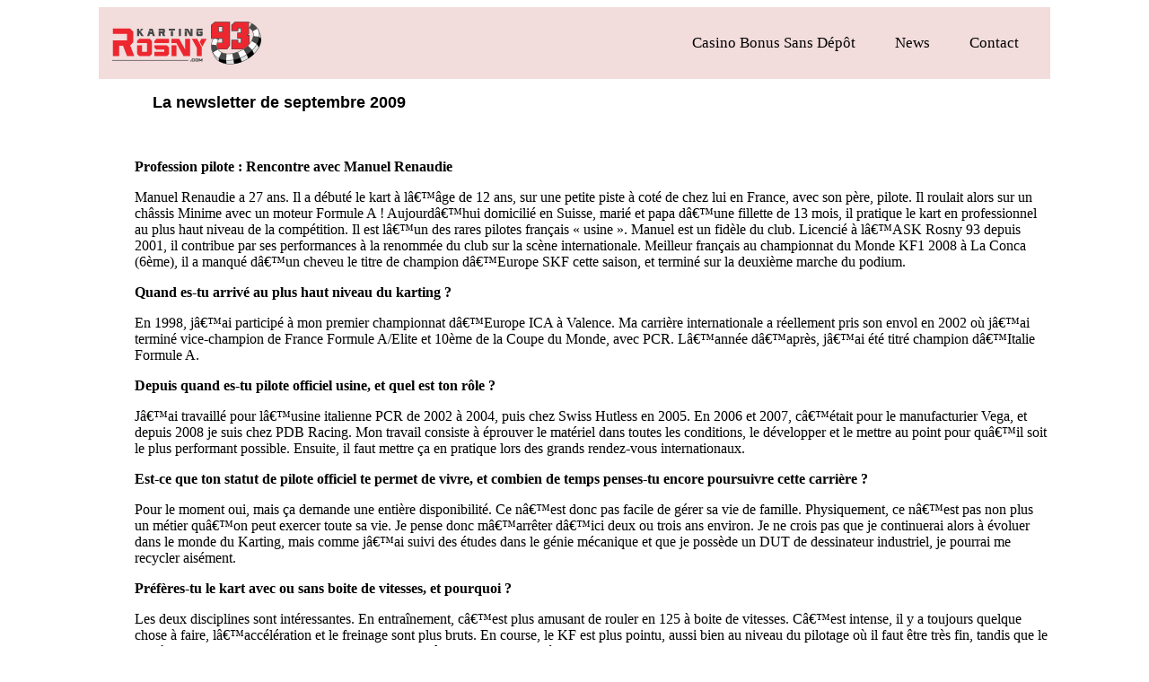

--- FILE ---
content_type: text/html; charset=UTF-8
request_url: https://www.karting-rosny93.com/karting/article_id_article_481.html
body_size: 12914
content:
<!DOCTYPE HTML PUBLIC "-//W3C//DTD HTML 4.0 Transitional//EN">
<html lang="fr-FR">
<head>
<title>Karting - La newsletter de septembre 2009</title>
<meta http-equiv="Content-Type" content="text/html; charset=UTF-8"/>
<meta name="viewport" content="width=device-width, initial-scale=1.0" >
<meta name='robots' content='index, follow, max-image-preview:large, max-snippet:-1, max-video-preview:-1' />

	<!-- This site is optimized with the Yoast SEO plugin v24.8.1 - https://yoast.com/wordpress/plugins/seo/ -->
	<meta name="description" content="Site officiel de l&#039;Association Sportive de Karting Rosny 93. Présentation, circuit, pilotes et infrastructures" />
	<link rel="canonical" href="https://www.karting-rosny93.com/karting/article_id_article_481.html" />
	<meta property="og:type" content="article" />
	<meta property="og:title" content="Karting - La newsletter de septembre 2009" />
	<meta property="og:description" content="Site officiel de l&#039;Association Sportive de Karting Rosny 93. Présentation, circuit, pilotes et infrastructures" />
	<meta property="og:url" content="https://www.karting-rosny93.com/karting/article_id_article_481.html" />
	<meta property="og:site_name" content="Casino Bonus Sans Dépôt" />
	<meta name="twitter:card" content="summary_large_image" />
	<meta name="twitter:label1" content="Est. reading time" />
	<meta name="twitter:data1" content="11 minutes" />
	<!-- / Yoast SEO plugin. -->


<link rel="alternate" title="oEmbed (JSON)" type="application/json+oembed" href="https://www.karting-rosny93.com/wp-json/oembed/1.0/embed?url=https%3A%2F%2Fwww.karting-rosny93.com%2Fkarting%2Farticle_id_article_481.html" />
<link rel="alternate" title="oEmbed (XML)" type="text/xml+oembed" href="https://www.karting-rosny93.com/wp-json/oembed/1.0/embed?url=https%3A%2F%2Fwww.karting-rosny93.com%2Fkarting%2Farticle_id_article_481.html&#038;format=xml" />
<style id='wp-img-auto-sizes-contain-inline-css' type='text/css'>
img:is([sizes=auto i],[sizes^="auto," i]){contain-intrinsic-size:3000px 1500px}
/*# sourceURL=wp-img-auto-sizes-contain-inline-css */
</style>
<style id='wp-emoji-styles-inline-css' type='text/css'>

	img.wp-smiley, img.emoji {
		display: inline !important;
		border: none !important;
		box-shadow: none !important;
		height: 1em !important;
		width: 1em !important;
		margin: 0 0.07em !important;
		vertical-align: -0.1em !important;
		background: none !important;
		padding: 0 !important;
	}
/*# sourceURL=wp-emoji-styles-inline-css */
</style>
<style id='wp-block-library-inline-css' type='text/css'>
:root{--wp-block-synced-color:#7a00df;--wp-block-synced-color--rgb:122,0,223;--wp-bound-block-color:var(--wp-block-synced-color);--wp-editor-canvas-background:#ddd;--wp-admin-theme-color:#007cba;--wp-admin-theme-color--rgb:0,124,186;--wp-admin-theme-color-darker-10:#006ba1;--wp-admin-theme-color-darker-10--rgb:0,107,160.5;--wp-admin-theme-color-darker-20:#005a87;--wp-admin-theme-color-darker-20--rgb:0,90,135;--wp-admin-border-width-focus:2px}@media (min-resolution:192dpi){:root{--wp-admin-border-width-focus:1.5px}}.wp-element-button{cursor:pointer}:root .has-very-light-gray-background-color{background-color:#eee}:root .has-very-dark-gray-background-color{background-color:#313131}:root .has-very-light-gray-color{color:#eee}:root .has-very-dark-gray-color{color:#313131}:root .has-vivid-green-cyan-to-vivid-cyan-blue-gradient-background{background:linear-gradient(135deg,#00d084,#0693e3)}:root .has-purple-crush-gradient-background{background:linear-gradient(135deg,#34e2e4,#4721fb 50%,#ab1dfe)}:root .has-hazy-dawn-gradient-background{background:linear-gradient(135deg,#faaca8,#dad0ec)}:root .has-subdued-olive-gradient-background{background:linear-gradient(135deg,#fafae1,#67a671)}:root .has-atomic-cream-gradient-background{background:linear-gradient(135deg,#fdd79a,#004a59)}:root .has-nightshade-gradient-background{background:linear-gradient(135deg,#330968,#31cdcf)}:root .has-midnight-gradient-background{background:linear-gradient(135deg,#020381,#2874fc)}:root{--wp--preset--font-size--normal:16px;--wp--preset--font-size--huge:42px}.has-regular-font-size{font-size:1em}.has-larger-font-size{font-size:2.625em}.has-normal-font-size{font-size:var(--wp--preset--font-size--normal)}.has-huge-font-size{font-size:var(--wp--preset--font-size--huge)}.has-text-align-center{text-align:center}.has-text-align-left{text-align:left}.has-text-align-right{text-align:right}.has-fit-text{white-space:nowrap!important}#end-resizable-editor-section{display:none}.aligncenter{clear:both}.items-justified-left{justify-content:flex-start}.items-justified-center{justify-content:center}.items-justified-right{justify-content:flex-end}.items-justified-space-between{justify-content:space-between}.screen-reader-text{border:0;clip-path:inset(50%);height:1px;margin:-1px;overflow:hidden;padding:0;position:absolute;width:1px;word-wrap:normal!important}.screen-reader-text:focus{background-color:#ddd;clip-path:none;color:#444;display:block;font-size:1em;height:auto;left:5px;line-height:normal;padding:15px 23px 14px;text-decoration:none;top:5px;width:auto;z-index:100000}html :where(.has-border-color){border-style:solid}html :where([style*=border-top-color]){border-top-style:solid}html :where([style*=border-right-color]){border-right-style:solid}html :where([style*=border-bottom-color]){border-bottom-style:solid}html :where([style*=border-left-color]){border-left-style:solid}html :where([style*=border-width]){border-style:solid}html :where([style*=border-top-width]){border-top-style:solid}html :where([style*=border-right-width]){border-right-style:solid}html :where([style*=border-bottom-width]){border-bottom-style:solid}html :where([style*=border-left-width]){border-left-style:solid}html :where(img[class*=wp-image-]){height:auto;max-width:100%}:where(figure){margin:0 0 1em}html :where(.is-position-sticky){--wp-admin--admin-bar--position-offset:var(--wp-admin--admin-bar--height,0px)}@media screen and (max-width:600px){html :where(.is-position-sticky){--wp-admin--admin-bar--position-offset:0px}}

/*# sourceURL=wp-block-library-inline-css */
</style><style id='global-styles-inline-css' type='text/css'>
:root{--wp--preset--aspect-ratio--square: 1;--wp--preset--aspect-ratio--4-3: 4/3;--wp--preset--aspect-ratio--3-4: 3/4;--wp--preset--aspect-ratio--3-2: 3/2;--wp--preset--aspect-ratio--2-3: 2/3;--wp--preset--aspect-ratio--16-9: 16/9;--wp--preset--aspect-ratio--9-16: 9/16;--wp--preset--color--black: #000000;--wp--preset--color--cyan-bluish-gray: #abb8c3;--wp--preset--color--white: #ffffff;--wp--preset--color--pale-pink: #f78da7;--wp--preset--color--vivid-red: #cf2e2e;--wp--preset--color--luminous-vivid-orange: #ff6900;--wp--preset--color--luminous-vivid-amber: #fcb900;--wp--preset--color--light-green-cyan: #7bdcb5;--wp--preset--color--vivid-green-cyan: #00d084;--wp--preset--color--pale-cyan-blue: #8ed1fc;--wp--preset--color--vivid-cyan-blue: #0693e3;--wp--preset--color--vivid-purple: #9b51e0;--wp--preset--gradient--vivid-cyan-blue-to-vivid-purple: linear-gradient(135deg,rgb(6,147,227) 0%,rgb(155,81,224) 100%);--wp--preset--gradient--light-green-cyan-to-vivid-green-cyan: linear-gradient(135deg,rgb(122,220,180) 0%,rgb(0,208,130) 100%);--wp--preset--gradient--luminous-vivid-amber-to-luminous-vivid-orange: linear-gradient(135deg,rgb(252,185,0) 0%,rgb(255,105,0) 100%);--wp--preset--gradient--luminous-vivid-orange-to-vivid-red: linear-gradient(135deg,rgb(255,105,0) 0%,rgb(207,46,46) 100%);--wp--preset--gradient--very-light-gray-to-cyan-bluish-gray: linear-gradient(135deg,rgb(238,238,238) 0%,rgb(169,184,195) 100%);--wp--preset--gradient--cool-to-warm-spectrum: linear-gradient(135deg,rgb(74,234,220) 0%,rgb(151,120,209) 20%,rgb(207,42,186) 40%,rgb(238,44,130) 60%,rgb(251,105,98) 80%,rgb(254,248,76) 100%);--wp--preset--gradient--blush-light-purple: linear-gradient(135deg,rgb(255,206,236) 0%,rgb(152,150,240) 100%);--wp--preset--gradient--blush-bordeaux: linear-gradient(135deg,rgb(254,205,165) 0%,rgb(254,45,45) 50%,rgb(107,0,62) 100%);--wp--preset--gradient--luminous-dusk: linear-gradient(135deg,rgb(255,203,112) 0%,rgb(199,81,192) 50%,rgb(65,88,208) 100%);--wp--preset--gradient--pale-ocean: linear-gradient(135deg,rgb(255,245,203) 0%,rgb(182,227,212) 50%,rgb(51,167,181) 100%);--wp--preset--gradient--electric-grass: linear-gradient(135deg,rgb(202,248,128) 0%,rgb(113,206,126) 100%);--wp--preset--gradient--midnight: linear-gradient(135deg,rgb(2,3,129) 0%,rgb(40,116,252) 100%);--wp--preset--font-size--small: 13px;--wp--preset--font-size--medium: 20px;--wp--preset--font-size--large: 36px;--wp--preset--font-size--x-large: 42px;--wp--preset--spacing--20: 0.44rem;--wp--preset--spacing--30: 0.67rem;--wp--preset--spacing--40: 1rem;--wp--preset--spacing--50: 1.5rem;--wp--preset--spacing--60: 2.25rem;--wp--preset--spacing--70: 3.38rem;--wp--preset--spacing--80: 5.06rem;--wp--preset--shadow--natural: 6px 6px 9px rgba(0, 0, 0, 0.2);--wp--preset--shadow--deep: 12px 12px 50px rgba(0, 0, 0, 0.4);--wp--preset--shadow--sharp: 6px 6px 0px rgba(0, 0, 0, 0.2);--wp--preset--shadow--outlined: 6px 6px 0px -3px rgb(255, 255, 255), 6px 6px rgb(0, 0, 0);--wp--preset--shadow--crisp: 6px 6px 0px rgb(0, 0, 0);}:where(.is-layout-flex){gap: 0.5em;}:where(.is-layout-grid){gap: 0.5em;}body .is-layout-flex{display: flex;}.is-layout-flex{flex-wrap: wrap;align-items: center;}.is-layout-flex > :is(*, div){margin: 0;}body .is-layout-grid{display: grid;}.is-layout-grid > :is(*, div){margin: 0;}:where(.wp-block-columns.is-layout-flex){gap: 2em;}:where(.wp-block-columns.is-layout-grid){gap: 2em;}:where(.wp-block-post-template.is-layout-flex){gap: 1.25em;}:where(.wp-block-post-template.is-layout-grid){gap: 1.25em;}.has-black-color{color: var(--wp--preset--color--black) !important;}.has-cyan-bluish-gray-color{color: var(--wp--preset--color--cyan-bluish-gray) !important;}.has-white-color{color: var(--wp--preset--color--white) !important;}.has-pale-pink-color{color: var(--wp--preset--color--pale-pink) !important;}.has-vivid-red-color{color: var(--wp--preset--color--vivid-red) !important;}.has-luminous-vivid-orange-color{color: var(--wp--preset--color--luminous-vivid-orange) !important;}.has-luminous-vivid-amber-color{color: var(--wp--preset--color--luminous-vivid-amber) !important;}.has-light-green-cyan-color{color: var(--wp--preset--color--light-green-cyan) !important;}.has-vivid-green-cyan-color{color: var(--wp--preset--color--vivid-green-cyan) !important;}.has-pale-cyan-blue-color{color: var(--wp--preset--color--pale-cyan-blue) !important;}.has-vivid-cyan-blue-color{color: var(--wp--preset--color--vivid-cyan-blue) !important;}.has-vivid-purple-color{color: var(--wp--preset--color--vivid-purple) !important;}.has-black-background-color{background-color: var(--wp--preset--color--black) !important;}.has-cyan-bluish-gray-background-color{background-color: var(--wp--preset--color--cyan-bluish-gray) !important;}.has-white-background-color{background-color: var(--wp--preset--color--white) !important;}.has-pale-pink-background-color{background-color: var(--wp--preset--color--pale-pink) !important;}.has-vivid-red-background-color{background-color: var(--wp--preset--color--vivid-red) !important;}.has-luminous-vivid-orange-background-color{background-color: var(--wp--preset--color--luminous-vivid-orange) !important;}.has-luminous-vivid-amber-background-color{background-color: var(--wp--preset--color--luminous-vivid-amber) !important;}.has-light-green-cyan-background-color{background-color: var(--wp--preset--color--light-green-cyan) !important;}.has-vivid-green-cyan-background-color{background-color: var(--wp--preset--color--vivid-green-cyan) !important;}.has-pale-cyan-blue-background-color{background-color: var(--wp--preset--color--pale-cyan-blue) !important;}.has-vivid-cyan-blue-background-color{background-color: var(--wp--preset--color--vivid-cyan-blue) !important;}.has-vivid-purple-background-color{background-color: var(--wp--preset--color--vivid-purple) !important;}.has-black-border-color{border-color: var(--wp--preset--color--black) !important;}.has-cyan-bluish-gray-border-color{border-color: var(--wp--preset--color--cyan-bluish-gray) !important;}.has-white-border-color{border-color: var(--wp--preset--color--white) !important;}.has-pale-pink-border-color{border-color: var(--wp--preset--color--pale-pink) !important;}.has-vivid-red-border-color{border-color: var(--wp--preset--color--vivid-red) !important;}.has-luminous-vivid-orange-border-color{border-color: var(--wp--preset--color--luminous-vivid-orange) !important;}.has-luminous-vivid-amber-border-color{border-color: var(--wp--preset--color--luminous-vivid-amber) !important;}.has-light-green-cyan-border-color{border-color: var(--wp--preset--color--light-green-cyan) !important;}.has-vivid-green-cyan-border-color{border-color: var(--wp--preset--color--vivid-green-cyan) !important;}.has-pale-cyan-blue-border-color{border-color: var(--wp--preset--color--pale-cyan-blue) !important;}.has-vivid-cyan-blue-border-color{border-color: var(--wp--preset--color--vivid-cyan-blue) !important;}.has-vivid-purple-border-color{border-color: var(--wp--preset--color--vivid-purple) !important;}.has-vivid-cyan-blue-to-vivid-purple-gradient-background{background: var(--wp--preset--gradient--vivid-cyan-blue-to-vivid-purple) !important;}.has-light-green-cyan-to-vivid-green-cyan-gradient-background{background: var(--wp--preset--gradient--light-green-cyan-to-vivid-green-cyan) !important;}.has-luminous-vivid-amber-to-luminous-vivid-orange-gradient-background{background: var(--wp--preset--gradient--luminous-vivid-amber-to-luminous-vivid-orange) !important;}.has-luminous-vivid-orange-to-vivid-red-gradient-background{background: var(--wp--preset--gradient--luminous-vivid-orange-to-vivid-red) !important;}.has-very-light-gray-to-cyan-bluish-gray-gradient-background{background: var(--wp--preset--gradient--very-light-gray-to-cyan-bluish-gray) !important;}.has-cool-to-warm-spectrum-gradient-background{background: var(--wp--preset--gradient--cool-to-warm-spectrum) !important;}.has-blush-light-purple-gradient-background{background: var(--wp--preset--gradient--blush-light-purple) !important;}.has-blush-bordeaux-gradient-background{background: var(--wp--preset--gradient--blush-bordeaux) !important;}.has-luminous-dusk-gradient-background{background: var(--wp--preset--gradient--luminous-dusk) !important;}.has-pale-ocean-gradient-background{background: var(--wp--preset--gradient--pale-ocean) !important;}.has-electric-grass-gradient-background{background: var(--wp--preset--gradient--electric-grass) !important;}.has-midnight-gradient-background{background: var(--wp--preset--gradient--midnight) !important;}.has-small-font-size{font-size: var(--wp--preset--font-size--small) !important;}.has-medium-font-size{font-size: var(--wp--preset--font-size--medium) !important;}.has-large-font-size{font-size: var(--wp--preset--font-size--large) !important;}.has-x-large-font-size{font-size: var(--wp--preset--font-size--x-large) !important;}
/*# sourceURL=global-styles-inline-css */
</style>

<style id='classic-theme-styles-inline-css' type='text/css'>
/*! This file is auto-generated */
.wp-block-button__link{color:#fff;background-color:#32373c;border-radius:9999px;box-shadow:none;text-decoration:none;padding:calc(.667em + 2px) calc(1.333em + 2px);font-size:1.125em}.wp-block-file__button{background:#32373c;color:#fff;text-decoration:none}
/*# sourceURL=/wp-includes/css/classic-themes.min.css */
</style>
<link rel='stylesheet' id='brand-management-public-css' href='https://www.karting-rosny93.com/wp-content/plugins/brand-management-plugin/public/css/brand-management-public.css?ver=6.9' type='text/css' media='screen' />
<script type="text/javascript" id="3105ac7e946518caa0409409ee8da851-js-extra">
/* <![CDATA[ */
var likes_handler = {"id":"1","url":"https://www.karting-rosny93.com/wp-admin/admin-ajax.php","nonce":"387f178e97","fail_text":"You have already voted."};
//# sourceURL=3105ac7e946518caa0409409ee8da851-js-extra
/* ]]> */
</script>
<link rel="https://api.w.org/" href="https://www.karting-rosny93.com/wp-json/" /><link rel="alternate" title="JSON" type="application/json" href="https://www.karting-rosny93.com/wp-json/wp/v2/pages/391" /><link rel="EditURI" type="application/rsd+xml" title="RSD" href="https://www.karting-rosny93.com/xmlrpc.php?rsd" />
<meta name="generator" content="WordPress 6.9" />
<link rel='shortlink' href='https://www.karting-rosny93.com/?p=391' />
 
	<link rel="stylesheet" href="https://cdnjs.cloudflare.com/ajax/libs/font-awesome/4.7.0/css/font-awesome.min.css">
	<script src="https://code.jquery.com/jquery-3.7.1.js" type="text/javascript"></script>
<link rel="icon" href="https://www.karting-rosny93.com/wp-content/uploads/2025/04/cropped-favicon-32x32.png" sizes="32x32" />
<link rel="icon" href="https://www.karting-rosny93.com/wp-content/uploads/2025/04/cropped-favicon-192x192.png" sizes="192x192" />
<link rel="apple-touch-icon" href="https://www.karting-rosny93.com/wp-content/uploads/2025/04/cropped-favicon-180x180.png" />
<meta name="msapplication-TileImage" content="https://www.karting-rosny93.com/wp-content/uploads/2025/04/cropped-favicon-270x270.png" />
		<style type="text/css" id="wp-custom-css">
			div#header 
{
    background: #f3dcdc;
    padding: 0 15px;
}
body
{
	color:#000 !important;
}
.navigationcl a
{
	color:#000 !important;
}
.container
{
	background:#fff;
}
p.cpyryt 
{
    text-align: center;
    color: #fff;
    padding: 20px 0;
    margin: 0;
}
@media only screen and (max-width: 767px) {
.navbar-togglecl
	{
		right:35px !important;
	}
	}

.campaign-list-item.brand_table_custom_cl 
{
    box-sizing: border-box;
    border: 4px solid #ff0000;
}
.campaign-list-item_key-features ul 
{
	list-style:none !important;
	padding:0 !important;
}
a.campaign-list-item_cta-btn.coupon_code_disabled
{
    text-decoration: none;
}
.campaign-list-item_cta-btn,.campaign-list-item_cta-btn:hover 
{
    background: #ff0000 !important;
}
.campaign-list-item_key-features p
{
	margin:0;
}
.campaign-list-item_key-features ul li
{
	list-style:none !important;
}
.date-author-cl {
    margin-bottom: 5px;
}
.author-con 
{
    width: 100%;
    display: flex;
    gap: 15px;
    align-items: center;
}
.author-img-con img 
{
    width: 80px;
    height: 80px;
    border-radius: 50%;
}
a {
    color: #000000 !important;
}		</style>
		</head>
<body>
	<div class="container">
	<div id="header" class="main-header">
		<div class="header-inner">
		<div id="logo">
		  
	  <a href="https://www.karting-rosny93.com/" class="custom-logo-link" rel="home"><img width="1" height="1" src="https://www.karting-rosny93.com/wp-content/uploads/2025/04/Karting_Rosny_93_Logo_SVG.svg" class="custom-logo" alt="Casino Bonus Sans Dépôt" decoding="async" /></a>

        </div>	
        <div class="navbar-togglecl"><span class="navbar-toggle"></span></div>
    <nav class="navigationcl" role="navigation">
        <div class="nav-select">
         <ul id="menu-main-menu" class="nav-menu wp-menu">
                            <li id="menu-item-815" class="menu-item menu-item-type-custom menu-item-object-custom menu-item-815"><a href="/" class=" top_link">Casino Bonus Sans Dépôt</a></li>
<li id="menu-item-763" class="menu-item menu-item-type-custom menu-item-object-custom menu-item-763"><a href="https://www.karting-rosny93.com/karting/rubrique_news_id_rubrique_1.html" class=" top_link">News</a></li>
<li id="menu-item-1791" class="menu-item menu-item-type-post_type menu-item-object-page menu-item-1791"><a href="https://www.karting-rosny93.com/contact/" class=" top_link">Contact</a></li>
                            </ul>
        </div>

	</nav>
</div>
		
	</div>

		<link rel="stylesheet" type="text/css" media="all" href="https://www.karting-rosny93.com/wp-content/themes/asy9cth0mlw38qf2k3gqv162142/style.css" />

	<ul>
      <font face="Arial" size="4"><b>&nbsp;&nbsp;&nbsp;&nbsp;La newsletter de septembre 2009</b></font>
      <br class="y5bcyx4rf8er7gb7z">
      <br class="y5bcyx4rf8er7gb7z">
     <b></b>
	  <br class="y5bcyx4rf8er7gb7z">
	  <p align="justify">
	  <p class="spip">
<b class="spip">Profession pilote&nbsp;: Rencontre avec Manuel Renaudie</b></p>
<p class="spip">Manuel Renaudie a 27 ans. Il a débuté le kart à lâ€™âge de 12 ans, sur une petite piste à coté de chez lui en France, avec son père, pilote. Il roulait alors sur un châssis Minime avec un moteur Formule A&nbsp;! Aujourdâ€™hui domicilié en Suisse, marié et papa dâ€™une fillette de 13 mois, il pratique le kart en professionnel au plus haut niveau de la compétition. Il est lâ€™un des rares pilotes français &#171;&nbsp;usine&nbsp;&#187;. Manuel est un fidèle du club. Licencié à lâ€™ASK Rosny 93 depuis 2001, il contribue par ses performances à la renommée du club sur la scène internationale. Meilleur français au championnat du Monde KF1 2008 à La Conca (6ème), il a manqué dâ€™un cheveu le titre de champion dâ€™Europe SKF cette saison, et terminé sur la deuxième marche du podium.</p>
<p class="spip"><b class="spip">Quand es-tu arrivé au plus haut niveau du karting&nbsp;?</b></p>
<p class="spip">En 1998, jâ€™ai participé à mon premier championnat dâ€™Europe ICA à Valence. Ma carrière internationale a réellement pris son envol en 2002 où jâ€™ai terminé vice-champion de France Formule A/Elite et 10ème de la Coupe du Monde, avec PCR. Lâ€™année dâ€™après, jâ€™ai été titré champion dâ€™Italie Formule A.</p>
<p class="spip"><b class="spip">Depuis quand es-tu pilote officiel usine, et quel est ton rôle&nbsp;?</b></p>
<p class="spip">Jâ€™ai travaillé pour lâ€™usine italienne PCR de 2002 à 2004, puis chez Swiss Hutless en 2005. En 2006 et 2007, câ€™était pour le manufacturier Vega, et depuis 2008 je suis chez PDB Racing. Mon travail consiste à éprouver le matériel dans toutes les conditions, le développer et le mettre au point pour quâ€™il soit le plus performant possible. Ensuite, il faut mettre ça en pratique lors des grands rendez-vous internationaux.</p>
<p class="spip"><b class="spip">Est-ce que ton statut de pilote officiel te permet de vivre, et combien de temps penses-tu encore poursuivre cette carrière&nbsp;?</b></p>
<p class="spip">Pour le moment oui, mais ça demande une entière disponibilité. Ce nâ€™est donc pas facile de gérer sa vie de famille. Physiquement, ce nâ€™est pas non plus un métier quâ€™on peut exercer toute sa vie. Je pense donc mâ€™arrêter dâ€™ici deux ou trois ans environ. Je ne crois pas que je continuerai alors à évoluer dans le monde du Karting, mais comme jâ€™ai suivi des études dans le génie mécanique et que je possède un DUT de dessinateur industriel, je pourrai me recycler aisément.</p>
<p class="spip"><b class="spip">Préfères-tu le kart avec ou sans boite de vitesses, et pourquoi&nbsp;?</b></p>
<p class="spip">Les deux disciplines sont intéressantes. En entraînement, câ€™est plus amusant de rouler en 125 à boite de vitesses. Câ€™est intense, il y a toujours quelque chose à faire, lâ€™accélération et le freinage sont plus bruts. En course, le KF est plus pointu, aussi bien au niveau du pilotage où il faut être très fin, tandis que le 125 à boite permet de rattraper des petites erreurs, quâ€™au niveau des réglages. Dans le cadre de mon contrat chez PDB Racing, je devais rouler uniquement en KZ. Nous avons quand même disputé quelques courses en KF pour voir. Comme les résultats étaient satisfaisants, 4ème au Margutti, 6ème du championnat du Monde et 3ème du championnat Asie-Pacific en 2008, nous avons décidé de poursuivre dans les deux disciplines. Le KZ reste notre priorité.</p>
<p class="spip"><b class="spip">Quâ€™est-ce qui a failli pour le titre de champion dâ€™Europe SKF cette année&nbsp;?</b></p>
<p class="spip">Le titre mâ€™a échappé à Zuera où jâ€™étais vraiment au dessus du lot. Jâ€™ai gagné la course 1 et jâ€™étais en tête de la course 2 quand jâ€™ai cassé un roulement de fusée. Une victoire mâ€™aurait permis dâ€™arriver dans une position confortable à Essay. Là, il me fallait gagner les deux finales devant Vaino. A la première finale, il mâ€™a doublé dans les derniers tours et au départ de la course 2, il mâ€™a serré à lâ€™intérieur et jâ€™ai perdu des places. Même si je roulais dans le rythme des premiers, je nâ€™ai rien pu faire pour revenir. Je termine donc deuxième du championnat dâ€™Europe derrière lui.</p>
<p class="spip"><b class="spip">Que sâ€™est-il passé à la Coupe du Monde KZ1 à Sarno&nbsp;?</b></p>
<p class="spip">Nous étions très performants aux essais libres, jâ€™ai fait le meilleur temps vendredi et jâ€™étais dans les 4, 5 plus rapides samedi matin. Mais le kart était préparé pour un temps chaud, or, nous avons eu de la pluie aux chronos et je me suis retrouvé 43ème. Dans les manches, je remonte bien, mais je suis pris au piège dâ€™un accrochage entre Piccini et Convers en pré-finale et avec Laudato en finale.</p>
<p class="spip"><b class="spip">Quelles sont tes chances au championnat du Monde à Macau&nbsp;?</b></p>
<p class="spip">Nous avons un très bon matériel KF qui a fait ses preuves cette année dans toutes les grandes courses. Je pense donc avoir de bonnes chances si tous les facteurs sont réunis pour que ça paye&nbsp;!</p>
<p class="spip"><b class="spip">Pourquoi ne tâ€™es-tu pas dirigé vers une carrière Auto&nbsp;?</b></p>
<p class="spip">Jâ€™ai eu des opportunités, jâ€™ai fait quelques tests en Formule Renault et en F3, mais jâ€™étais déjà pilote professionnel en Karting et un peu vieux pour débuter en Auto.</p>
<p class="spip"><b class="spip">Penses-tu que lâ€™appartenance à un club est importante&nbsp;?</b></p>
<p class="spip">Oui et non. Quand on débute en Karting, je pense notamment aux jeunes pilotes, le club est très important car il permet de rencontrer les gens du milieu, de recevoir des conseils, de connaître les ficelles, de faire partie dâ€™une famille. Mais ensuite, quand on atteint un niveau international, on roule avant tout pour soi, et pour son usine quand on est pilote officiel. Le club devient secondaire, même si on est toujours heureux de ramener un titre à son président et de recevoir ses félicitations&nbsp;!</p>
<p class="spip"><b class="spip">Quel est ton attachement à ton club&nbsp;?</b></p>
<p class="spip">Je suis licencié à lâ€™ASK Rosny 93 depuis 2001. Jâ€™y ai trouvé des gens passionnés et sympathiques. Les Deschamps ont toujours été à lâ€™écoute et prêts à aider en cas de problème. Avec eux, câ€™est surtout une question de personnes.</p>
<p class="spip"><b class="spip">Lâ€™endurance Karting&nbsp;: Economique et enrichissante</b></p>
<p class="spip">Lâ€™Euro Endurance Série a relancé lâ€™endurance Karting en France. Ce championnat trois en un comprend six épreuves dont cinq comptant pour le championnat de France dâ€™Endurance. Les Coupes de Marque Rotax Max et X30 appartiennent au Groupe 2 qui détient son propre classement. Les 24 Heures du Mans font aussi partie de lâ€™Euro Endurance et comptent pour deux résultats (classement après 12h et classement final). Câ€™est donc un championnat intense et complet qui permet de rouler beaucoup à moindre frais, puisquâ€™une saison entière revient à peu près au même coût quâ€™une course internationale.</p>
<p class="spip">Le jeune Vincent Fraïsse, 16 ans, évoluant en championnat de France et en international dans la catégorie KF2, a fait ses débuts dans cette discipline au mois de juin dernier aux 6 Heures de Bourgogne-Franche Comté à Autoreille. Suite à une annonce parue dans Mondial Karting, et sur les recommandations des frères Boulineau, préparateurs des moteurs de Sarthe-RTKF et de Vincent lorsquâ€™il roulait en Cadet, il a intégré le team Sarthe-RTKF 2, en vue de faire partie de lâ€™équipage des 24 Heures du Mans. Sa première participation à la plus prestigieuse des endurances sâ€™est soldée par une victoire, à laquelle Vincent a ajouté la fierté de sa pole position, obtenue devant des pilotes de renom, tels que Julien Poncelet, Anthony Abbasse ou Armand Convers.</p>
<p class="spip">Vincent a partagé le volant du Sodi-Parilla n&#176;72 avec Alban Varutti, pilote officiel Sodi. &#171;&nbsp;Alban a beaucoup dâ€™expérience en KF et il connaît aussi très bien lâ€™endurance. Il mâ€™a donné de bons conseils de pilotage et sur la carburation. Aux essais libres, jâ€™étais le plus rapide de lâ€™équipe, jâ€™ai donc été désigné pour la séance chronométrée. Faire la pole aux 24 Heures est déjà formidable, gagner la course est merveilleux, surtout que câ€™est la première victoire importante de ma carrière.&nbsp;&#187;</p>
<p class="spip">Le pilote Rosny 93 a aussi été sensible à la différence dâ€™ambiance entre les deux disciplines, le sprint, un monde fermé, très individualiste, et lâ€™endurance avec son coté familial et convivial, où lâ€™esprit dâ€™équipe et la gestion du matériel nâ€™ont rien à voir. Il disputera les deux dernières épreuves de la saison, les 6 Heures du Centre à Mer et les 2&#215;200 Kms dâ€™Angerville, dans lâ€™espoir dâ€™un podium final à lâ€™Euro Endurance et au championnat de France dâ€™Endurance. Sarthe-RTKF 2 pointe actuellement à la 2ème place du classement provisoire derrière sa grande sœur Sarthe-RTKF. Parallèlement, dâ€™autres rendez-vous sont inscrits à son calendriers, notamment les deux dernières manches du championnat de France KF2. &#171;&nbsp;Jâ€™ai beaucoup appris pendant cette course de longue haleine et gagné en confiance grâce à cette victoire. Jâ€™espère que ça me sourira aussi en sprint.&nbsp;&#187;</p>
<p class="spip"><b class="spip">La journée des filles à lâ€™Ecole Française de Karting</b></p>
<p class="spip">Pour la première fois depuis sa création en 2006, lâ€™Ecole Française de Karting de lâ€™ASK Rosny 93 a réuni un groupe 100% féminin.</p>
<p class="spip">Parmi les neuf demoiselles âgées de 13 à 17 ans, une majorité découvrait le Karting. Deux &#171;&nbsp;anciennes&nbsp;&#187; de lâ€™Ecole Française de Karting, Valentine Houlette et Pauline Pinier, étaient invitées afin de montrer à ces nouvelles adeptes quel niveau on pouvait atteindre en suivant des cours de pilotage.</p>
<p class="spip">Les filles ont participé à deux séances de roulage entrecoupées dâ€™un débriefing. Leurs chronos ont largement évolué au fil de la journée. Après lâ€™atelier de sécurité routière avec le policier détaché par la Direction Départementale de la Sécurité Publique de la Seine-Saint-Denis, elles se sont confrontées dans une course de vitesse de vingt minutes remportée par Sabrina devant Julia et Mélanie, qui ont toutes trois reçu un trophée.</p>
<p class="spip">Valentine et Pauline ont pris part aux séances dâ€™essais et à la course, mais hors classement car, bien évidemment, elles ont dominé les débats dans un mano à mano dâ€™une forte intensité. Valentine est sortie vainqueur de leur duel mais Pauline a hérité du meilleur tour en course.</p>
<p class="spip">Si les filles étaient contentes de se retrouver entre elles pour débuter dans de bonnes conditions, elles attendent de se mesurer aux garçons dans lâ€™avenir.</p>
<p class="spip"><b class="spip">Partenariat avec lâ€™externat médico-professionnel de Montreuil</b></p>
<p class="spip">Dans le cadre de ses initiations à la pratique du Karting, lâ€™ASK Rosny 93 a déjà eu lâ€™occasion dâ€™accueillir des groupes de jeunes atteints de déficiences intellectuelles. Sur des tracés sécurisés par des Tecpro, des adolescents issus dâ€™instituts médico-éducatifs et médico-professionnels de Rosny-Sous-Bois et de Montreuil ont pu, avec une joie non dissimulée, pratiquer le Karting.</p>
<p class="spip">Fort de ces expériences qui se sont révélées positives et enrichissantes pour ces adolescents, lâ€™ASK Rosny 93 sâ€™est associée avec lâ€™externat médico-professionnel Bernadette Coursol de Montreuil pour participer à un projet éducatif pendant lâ€™année scolaire 2009-2010.</p>
<p class="spip">Tous les mardis matin, un groupe de cinq jeunes, âgés de 14 à 19 ans, vient sur la piste de lâ€™Ecole Française de Karting chez PSA Peugeot Citroën à Aulnay-sous-bois pour apprendre la conduite dâ€™un engin motorisé. Un atelier &#171;&nbsp;Sécurité Routière&nbsp;&#187; et un atelier &#171;&nbsp;simulateur de conduite&nbsp;&#187; seront mis en place en complément de la pratique du Karting, grâce à un partenariat avec la Direction Départementale de la Sécurité Publique de la Seine-Saint-Denis et la Macif Prévention.</p>
<p class="spip">Cet apprentissage a pour objectif de préparer ces jeunes pour le passage de lâ€™ASSR1 et lâ€™ASSR2 (attestation scolaire de sécurité routière), et par la suite du BSR (brevet de sécurité routière), afin quâ€™ils acquièrent leur autonomie de déplacement dans des véhicules de type deux-roues ou voiturettes.</p>
<p class="spip">Les premières séances se sont parfaitement déroulées. La météo ensoleillée a permis de débuter dans des conditions idéales. Lâ€™encadrement est assuré par un éducateur médico-spécialisé, une psychomotricienne et lâ€™équipe de lâ€™ASK Rosny 93. Les jeunes handicapés sont enchantés de pouvoir accéder à cette pratique sportive et de progresser dans lâ€™apprentissage du pilotage.</p>
<p class="spip">Téléchargez la newsletter illustrée en cliquant sur le lien ci-dessous</p>
<p class="spip">Photo&nbsp;: ksp.fr</p>
	  </p>
<a href="https://www.karting-rosny93.com/files/karting/img/pdf/rosny_93_newsletter_septembre_2009.pdf"><img decoding="async" src="https://www.karting-rosny93.com/files/karting/img/icones/pdf-dist.png" name="image2" border="0" alt="" hspace="3" vspace="3" class="spip_logos"/></a>
<br class="y5bcyx4rf8er7gb7z">
<p class="y5bcyx4rf8er7gb7z"><a href="https://www.karting-rosny93.com"><font face="Arial" size="2">IMPRIMER</font></a></p>
		</ul><div class="footer">
	<p class="cpyryt">2026 © Karting | <a href="https://www.karting-rosny93.com/contact/" style=" color: #fff !important; ">Contact</a> - <a href="/cdn-cgi/l/email-protection#d7beb9b1b897bcb6a5a3beb9b0faa5b8a4b9aeeee4f9b4b8ba" style=" color: #fff !important; "><span class="__cf_email__" data-cfemail="bbd2d5ddd4fbd0dac9cfd2d5dc96c9d4c8d5c2828895d8d4d6">[email&#160;protected]</span></a></p>
</div>

</div>
<script data-cfasync="false" src="/cdn-cgi/scripts/5c5dd728/cloudflare-static/email-decode.min.js"></script><script defer src="https://static.cloudflareinsights.com/beacon.min.js/vcd15cbe7772f49c399c6a5babf22c1241717689176015" integrity="sha512-ZpsOmlRQV6y907TI0dKBHq9Md29nnaEIPlkf84rnaERnq6zvWvPUqr2ft8M1aS28oN72PdrCzSjY4U6VaAw1EQ==" data-cf-beacon='{"version":"2024.11.0","token":"5c01d3152b2444edbb5eccbddfd835fe","r":1,"server_timing":{"name":{"cfCacheStatus":true,"cfEdge":true,"cfExtPri":true,"cfL4":true,"cfOrigin":true,"cfSpeedBrain":true},"location_startswith":null}}' crossorigin="anonymous"></script>
</body>

<!--script>
jQuery(document).ready(function(){
      jQuery(".navbar-togglecl").click(function(){
        jQuery(".navigationcl").slideToggle();
      });
    if(jQuery(window).width() < 991) {
jQuery( ".sub-menu" ).before( "<span class='toggle-menu'><i class='fa fa-angle-down' aria-hidden='true'></i></span>" );     
        jQuery('.sub-menu').hide();
        jQuery('.toggle-menu').on('click',function() {
            jQuery('.toggle-menu').removeClass('on');           
            if(jQuery(this).next().is(':visible')) {
                jQuery(this).removeClass('on');  
                jQuery(this).next().slideUp('normal');
            }else{
                console.log(jQuery(this).next().is(':visible'))
                jQuery(this).addClass('on');  
                jQuery(this).next().slideDown('normal');
            }   
         });
    }
    
}); 
</script-->

<script type="speculationrules">
{"prefetch":[{"source":"document","where":{"and":[{"href_matches":"/*"},{"not":{"href_matches":["/wp-*.php","/wp-admin/*","/wp-content/uploads/*","/wp-content/*","/wp-content/plugins/*","/wp-content/themes/asy9cth0mlw38qf2k3gqv162142/*","/*\\?(.+)"]}},{"not":{"selector_matches":"a[rel~=\"nofollow\"]"}},{"not":{"selector_matches":".no-prefetch, .no-prefetch a"}}]},"eagerness":"conservative"}]}
</script>
<script id="wp-emoji-settings" type="application/json">
{"baseUrl":"https://s.w.org/images/core/emoji/17.0.2/72x72/","ext":".png","svgUrl":"https://s.w.org/images/core/emoji/17.0.2/svg/","svgExt":".svg","source":{"concatemoji":"https://www.karting-rosny93.com/wp-includes/js/wp-emoji-release.min.js?ver=6.9"}}
</script>
<script type="module">
/* <![CDATA[ */
/*! This file is auto-generated */
const a=JSON.parse(document.getElementById("wp-emoji-settings").textContent),o=(window._wpemojiSettings=a,"wpEmojiSettingsSupports"),s=["flag","emoji"];function i(e){try{var t={supportTests:e,timestamp:(new Date).valueOf()};sessionStorage.setItem(o,JSON.stringify(t))}catch(e){}}function c(e,t,n){e.clearRect(0,0,e.canvas.width,e.canvas.height),e.fillText(t,0,0);t=new Uint32Array(e.getImageData(0,0,e.canvas.width,e.canvas.height).data);e.clearRect(0,0,e.canvas.width,e.canvas.height),e.fillText(n,0,0);const a=new Uint32Array(e.getImageData(0,0,e.canvas.width,e.canvas.height).data);return t.every((e,t)=>e===a[t])}function p(e,t){e.clearRect(0,0,e.canvas.width,e.canvas.height),e.fillText(t,0,0);var n=e.getImageData(16,16,1,1);for(let e=0;e<n.data.length;e++)if(0!==n.data[e])return!1;return!0}function u(e,t,n,a){switch(t){case"flag":return n(e,"\ud83c\udff3\ufe0f\u200d\u26a7\ufe0f","\ud83c\udff3\ufe0f\u200b\u26a7\ufe0f")?!1:!n(e,"\ud83c\udde8\ud83c\uddf6","\ud83c\udde8\u200b\ud83c\uddf6")&&!n(e,"\ud83c\udff4\udb40\udc67\udb40\udc62\udb40\udc65\udb40\udc6e\udb40\udc67\udb40\udc7f","\ud83c\udff4\u200b\udb40\udc67\u200b\udb40\udc62\u200b\udb40\udc65\u200b\udb40\udc6e\u200b\udb40\udc67\u200b\udb40\udc7f");case"emoji":return!a(e,"\ud83e\u1fac8")}return!1}function f(e,t,n,a){let r;const o=(r="undefined"!=typeof WorkerGlobalScope&&self instanceof WorkerGlobalScope?new OffscreenCanvas(300,150):document.createElement("canvas")).getContext("2d",{willReadFrequently:!0}),s=(o.textBaseline="top",o.font="600 32px Arial",{});return e.forEach(e=>{s[e]=t(o,e,n,a)}),s}function r(e){var t=document.createElement("script");t.src=e,t.defer=!0,document.head.appendChild(t)}a.supports={everything:!0,everythingExceptFlag:!0},new Promise(t=>{let n=function(){try{var e=JSON.parse(sessionStorage.getItem(o));if("object"==typeof e&&"number"==typeof e.timestamp&&(new Date).valueOf()<e.timestamp+604800&&"object"==typeof e.supportTests)return e.supportTests}catch(e){}return null}();if(!n){if("undefined"!=typeof Worker&&"undefined"!=typeof OffscreenCanvas&&"undefined"!=typeof URL&&URL.createObjectURL&&"undefined"!=typeof Blob)try{var e="postMessage("+f.toString()+"("+[JSON.stringify(s),u.toString(),c.toString(),p.toString()].join(",")+"));",a=new Blob([e],{type:"text/javascript"});const r=new Worker(URL.createObjectURL(a),{name:"wpTestEmojiSupports"});return void(r.onmessage=e=>{i(n=e.data),r.terminate(),t(n)})}catch(e){}i(n=f(s,u,c,p))}t(n)}).then(e=>{for(const n in e)a.supports[n]=e[n],a.supports.everything=a.supports.everything&&a.supports[n],"flag"!==n&&(a.supports.everythingExceptFlag=a.supports.everythingExceptFlag&&a.supports[n]);var t;a.supports.everythingExceptFlag=a.supports.everythingExceptFlag&&!a.supports.flag,a.supports.everything||((t=a.source||{}).concatemoji?r(t.concatemoji):t.wpemoji&&t.twemoji&&(r(t.twemoji),r(t.wpemoji)))});
//# sourceURL=https://www.karting-rosny93.com/wp-includes/js/wp-emoji-loader.min.js
/* ]]> */
</script>
</html>

--- FILE ---
content_type: text/css
request_url: https://www.karting-rosny93.com/wp-content/themes/asy9cth0mlw38qf2k3gqv162142/style.css
body_size: 1399
content:
/*

Theme Name: WMD Theme

*/



/*html :where(img){height:inherit;max-width:none;}*/
body.customize-support {
    background: #241D4E;
    color: #fff;
}

*{
	box-sizing: border-box;
}
.container {
    max-width: 1100px;
    width: 100%;
    margin: auto;
    padding: 0 20px;
}
.content-area {
    font-size: 18px;
    padding: 20px 0;
    line-height: 24px;
}
img.custom-logo {
    max-width: 200px;
    width: 100%;
    height: 80px;
}
.content-area h1 {
          font-size: 36px; 
          font-weight: bold;
          text-align: center;
          line-height: 45px;
        }

  .content-area h2 {
      font-size: 30px; 
      font-weight: bold; 
      line-height: 40px;
    }

      .content-area h3 {
      font-size: 25px; 
      font-weight: bold; 
      line-height: 35px;
    }

    .content-area h4 {
      font-size: 20px; 
      font-weight: bold; 
      line-height: 30px;
    }

   .content-area h5 {
      font-size: 18px; 
      font-weight: bold; 
      line-height: 28px;
    }
       .content-area h6 {
      font-size: 16px; 
      font-weight: bold; 
      line-height: 25px;
    }
.content-area ol li {
    list-style: decimal;
    
}
   
.content-area ul li {
      list-style: disc;
    }

    .content-area ol, .content-area ul {
    box-sizing: border-box;
    padding-left: 30px;
} 


   .content-area table{
    border-collapse: collapse;
    width: 100%;
    margin-top: 20px;
    margin-bottom: 20px;
   }
   .content-area td{
    border: 1px solid #ccc;
    padding: 8px;
    font-size: 16px;
   }

   .content-area dl {
      margin: 20px;
    padding: 0;
    font-family: Arial, sans-serif;
    border: 1px solid #ddd;
    border-radius: 5px;
    
   }
  .content-area  dt {
    font-weight: bold;
    margin: 10px 0 5px;
    padding: 10px;
   border-bottom: 1px solid #ddd;
}

.content-area  dd {
    margin: 0 0 10px 20px;
    padding: 10px;
    border-left: 2px solid #ddd;
    
}
    
.content-area p {
    margin-bottom: 15px;
}
.content-area li {
  line-height: 30px;
}

.content-area h1,
.content-area h2,
.content-area h3,
.content-area h4,
.content-area h5,
.content-area h6{
	margin: 10px 0;
}
 .header-inner {
    display: flex;
    align-items: center;
    justify-content: space-between;
    
}
/* Add FontAwesome arrow only to top-level menu items with children */
.menu-item-has-children > a::after {
    content: "\f078";
    font-family: "FontAwesome";
    margin-left: 5px;
    color: #fff;
    position: absolute;
    top: 0px;
    right: -18px;
    font-size: 10px;
}
/* Hide arrow for nested submenu items */
.sub-menu .menu-item-has-children > a::after {
    display: none;
}
.navigationcl {
    position: relative;
    left: auto;
    padding-top: 0;
    display: inline-block;
    width:100%;
}
.nav-select {
    display: inline-block;
    visibility: visible;
}
.navigationcl a {
    display: block;
    position: relative;
    margin: 0;
    height: auto;
    font-size: 17px;
    line-height: 40px;
    color: #fff;
    overflow: visible;
   text-decoration: none;
   
}


.navigationcl li {
    position: relative;
    display: inline-block;
    padding: 0 20px;
}
.nav-select {
    display: inline-block;
    visibility: visible;
    width: 100%;
    text-align: right;
}

.navigationcl a:hover, .navigationcl a:focus {
    color: #fff;
}

.navbar-togglecl{
    display:none;
}

   .sub-menu {
       display: none;
        position: absolute;
        left: 0;
        background: #fff;
        width: 180px;
        text-align: left;
        padding: 10px 0;
        box-shadow: 0 0 6px #ddd;
        top: 34px;
    }
    .sub-menu li a{
    line-height: 24px;
     margin: 5px 0;
     color: black;
}

.sub-menu .sub-menu{
	left: auto;
	right: 100%;
	top: 0;
}
.menu-item:hover .sub-menu {
    display: block;
}
.sub-menu a:hover, .sub-menu a:focus {
    color: #000;
}

.nav-select .sub-menu > li > .sub-menu {
        display: none;
        position: absolute;
      
    }
    
.nav-select .menu__list > li:hover > .sub-menu,
.nav-select .sub-menu > li:hover > .sub-menu {
        display: block;
    }
p.cpyryt {
    text-align: center;
}
a {
    color: #FFFFCC;
}
.aligncenter {
    display: block;
    margin: auto;
}
.toplist-poker-compact__offer-key-features ul {
   
    padding: 0;
}
.toplist-poker-compact__offer-key-features ul li {
    list-style: none;
}
 @media only screen and (max-width: 991px) {
.menu-item-has-children > a::after {
        display: none;
   }
 .table-auto {
    overflow-x: scroll;
    width: 100%;
}
.content-area {
    padding: 40px 0;
}
.navigationcl {
    position: absolute;
    right: 0;
    top: 70px;
    width: 100%;
    cursor: pointer;
    text-align: left;
    background: #fff;
    left: auto;
    box-shadow: 0 0 4px #ddd;
    display: none;
    padding: 14px;
}
.navbar-togglecl {
	display: block !important;
}
.navbar-togglecl {
	background-color: #fff;
	width: 40px;
	height: 40px;
	position: absolute;
	top:30px;
	right: 15px;
	text-align: center;
	cursor: pointer;
	border-radius: 3px;
	display: flex;
	align-items: center;
	justify-content: center;
	color: transparent;
}
.navbar-togglecl span {
	width: 20px;
	height: 2px;
	background-color: #241d4e;
	display: inline-block;
	position: relative;
	top: 19px;
	right: 0;
}
.navbar-togglecl span::before, .navbar-togglecl span::after {
	content: "";
	position: absolute;
	background-color: #241d4e;
	width: 100%;
	height: 2px;
	left: 0;
	top: -7px;
}
.navbar-togglecl span::after {
	top: 7px;
}
.navigationcl li {
    position: relative;
    display: inline-block;
    Padding:0 20px;
    margin:0;
    width: 100%;
    box-sizing: border-box;
        
}


.navigationcl a {
	font-size: 15px;
	color: #000;
	height: auto;
	padding: 5px 10px;
    margin: 0;
	line-height: 36px;
	text-align: center;
}

.navigationcl ul {
	visibility: visible;
	position: relative;
	display: block;
	left: 0;
	top: 0;
	margin: 0 !important;
	width: 100%;
	padding: 0 !important;
}
.navigationcl ul a {
    height: auto;
    width: 100%;
    overflow: visible;
    line-height: 26px;
    background-image: none;
    border-width: 0;
    text-align: left;
}
.navigationcl li:hover > ul {
	visibility: visible;
	top: auto;
}

.toggle-menu {
    position: absolute;
    right: -7px;
    width: 40px;
    height: 30px;
    font-size: 15px;
    transform: rotate(0deg);
    text-align: center;
    top: 7px;
    cursor: pointer;
    z-index: 999;
    display: block;
    color: #000;
}

.nav-select {
    display: inline-block;
    visibility: visible;
    width: 100%;
    text-align: left;
    margin: 0;
}

.sub-menu {
    display: block;
    position: relative;
    left: 0;
    background: transparent;
    width: 100%;
    text-align: left;
    padding: 0 !important;
    box-shadow: none;
    top: auto;
}

.sub-menu .sub-menu{
	left: 0;
	right: 0;
	top: 0;
}
 .nav-select .sub-menu > li > .sub-menu {
        display: none;
        position: relative;
      
    }
    
    .nav-select .menu__list > li:hover > .sub-menu,
    .nav-select .sub-menu > li:hover > .sub-menu {
        display: block;
    }



}
